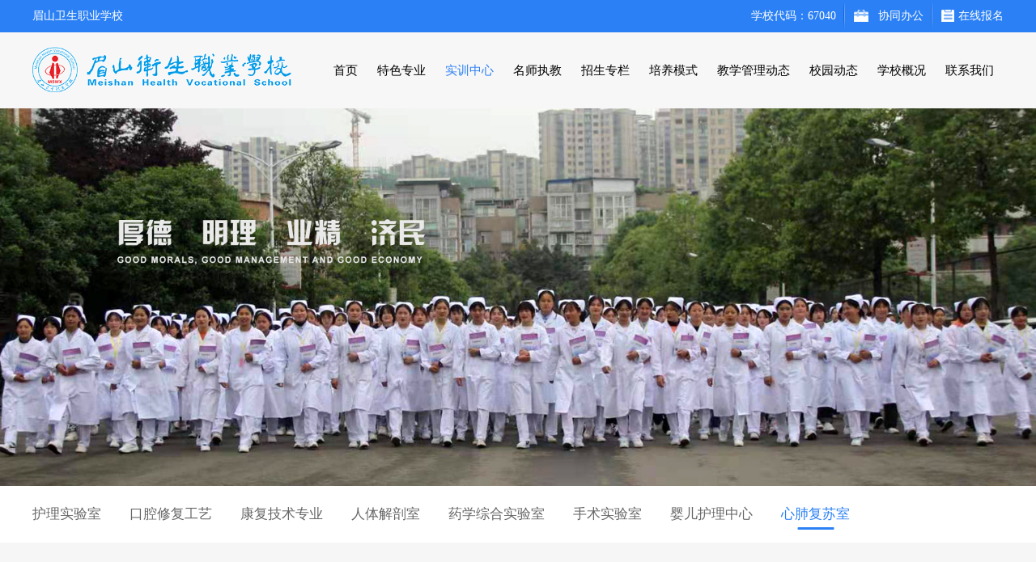

--- FILE ---
content_type: text/html; charset=utf-8
request_url: https://www.msswx.com/details.aspx?mid=1055&id=68
body_size: 4639
content:

<!DOCTYPE html>

<html xmlns="http://www.w3.org/1999/xhtml">
<head>
    <meta name="keywords" content="四川医护人才培养基地-眉山专业卫生学校" />
    <meta name="description" content="眉山卫生职业学校是一所直属于眉山市教育和体育局和眉山市卫健委管理的卫生类全日制中等职业学校。秉承“厚德、明理、业精、济民”的校训，脚踏实地，勇于创新。
        学校建筑面积近8万平方米，在籍生5000余人，教职工近300余人（不含附属医院医护人员），其中专任教师160人。学校距离成都（省会）60余公里，成绵乐城际快铁30分钟可达，交通便利。" />
    <title>
	 心肺复苏室 - 心肺复苏室 - 眉山卫生职业学校
</title><meta http-equiv="Content-Type" content="text/html; charset=utf-8" /><meta name="format-detection" content="telephone=no" /><meta name="viewport" content="width=device-width,initial-scale=1,maximum-scale=1,user-scalable=no" /><meta http-equiv="X-UA-Compatible" content="IE=edge,chrome=1" /><meta name="HandheldFriendly" content="true" />
    <script type="text/javascript">
        document.write("<link rel=\"stylesheet\" type=\"text/css\" href=\"css/style.css?v=" + new Date().getTime() + "\">");
    </script>
    <link rel="stylesheet" type="text/css" href="css/responsive.css" /><link rel="stylesheet" type="text/css" href="css/swiper.min.css" />
    <script type="text/javascript" src="js/jquery.min.js"></script>
    <script type="text/javascript" src="js/swiper.min.js"></script>
    <script type="text/javascript" src="js/index.js"></script>
   
<script>
var _hmt = _hmt || [];
(function() {
  var hm = document.createElement("script");
  hm.src = "https://hm.baidu.com/hm.js?d3705c76c827d054b25072e9e514f3b0";
  var s = document.getElementsByTagName("script")[0]; 
  s.parentNode.insertBefore(hm, s);
})();
</script>
<link rel="shortcut icon" href=" /favicon.ico" />

<script charset="UTF-8" id="LA_COLLECT" src="//sdk.51.la/js-sdk-pro.min.js"></script>
<script>LA.init({id:"3NYCtjrtM6ybU2WN",ck:"3NYCtjrtM6ybU2WN"})</script>

</head>
<body>
    
<!--head-->
<link rel="shortcut icon" href=" images/msswx.ico" />
<meta name="baidu-site-verification" content="codeva-jOje7wCTLc" />
<div class="msHead-top">
    <div class="in-w clearfix">
        <div class="wel fl">
            眉山卫生职业学校
        </div>
        <ul class="tool fr">
            <li>学校代码：67040
            </li>
            <li>
                <a target="_blank" href="http://171.211.225.178:8082/c6/Jhsoft.Web.login/PassWordNew.aspx" class="xtbg">协同办公</a>
            </li>
            <li>
                <a target="_blank" href="signup.aspx?mid=7" class="zxbm">在线报名</a>
            </li>
        </ul>
    </div>
</div>
<div class="msHead-site">
    <div class="in-w clearfix">
        <a href="/" class="msHead-site-logo fl">
            <img src="images/logo.png"></a>
        <ul class="msHead-site-nav fr">
            <li class=""><a href="/" class="far">首页</a></li>
            <li class=""><a href="memorabilia.aspx?mid=43" class="far">特色专业</a></li>
            <li class="active"><a href="Integrity.aspx?mid=38" class="far">实训中心</a><div class="subNav"><a href="Integrity.aspx?mid=38#38">护理实验室</a><a href="Integrity.aspx?mid=1049#1049">口腔修复工艺</a><a href=".aspx?mid=1072#1072">康复技术专业</a><a href="Integrity.aspx?mid=1050#1050">人体解剖室</a><a href="Integrity.aspx?mid=1051#1051">药学综合实验室</a><a href="Integrity.aspx?mid=1052#1052">手术实验室</a><a href="Integrity.aspx?mid=1054#1054">婴儿护理中心</a><a href="Integrity.aspx?mid=1055#1055">心肺复苏室</a></div></li>
            <li class=""><a href="teacher.aspx?mid=34" class="far">名师执教</a><div class="subNav"><a href="teacher.aspx?mid=34#34">名师执教</a><a href="teacher.aspx?mid=1047#1047">视频展示</a></div></li>
            <li class=""><a href="notice.aspx?mid=50" class="far">招生专栏</a><div class="subNav"><a href="notice.aspx?mid=50#50">招生动态</a><a href="news.aspx?mid=1056#1056">资助政策</a></div></li>
            <li class=""><a href="honor.aspx?mid=41" class="far">培养模式</a><div class="subNav"><a href="honor.aspx?mid=41#41">培养模式</a></div></li>
            <li class=""><a href="Teaching.aspx?mid=36" class="far">教学管理动态</a><div class="subNav"><a href="Teaching.aspx?mid=36#36">考试考证</a><a href="news.aspx?mid=1057#1057">社团活动</a><a href="news.aspx?mid=1058#1058">心理健康</a><a href="news.aspx?mid=1059#1059">学习咨询</a></div></li>
            <li class=""><a href="news.aspx?mid=40" class="far">校园动态</a><div class="subNav"><a href="news.aspx?mid=40#40">学校新闻</a><a href="video.aspx?mid=42#42">校园视频</a><a href="news.aspx?mid=1048#1048">校园风光</a></div></li>
            <li class=""><a href="about.aspx?mid=19" class="far">学校概况</a><div class="subNav"><a href="about.aspx?mid=19#19">学校介绍</a><a href="about.aspx?mid=28#28">荣誉资质</a><a href="about.aspx?mid=51#51">组织架构</a></div></li>
            <li class=""><a href="women.aspx?mid=33" class="far">联系我们</a><div class="subNav"><a href="women.aspx?mid=33#33">联系我们</a></div></li>
        </ul>
        
          <div class="zhHead-menuBt">
    <span></span> <span></span> <span></span>
  </div>
        
    </div>
</div>
<!--head End-->


<!--展开菜单-->
<div class="menuFigure">
</div>
<div class="menuItem">
  <a href="javascript:;" class="menuItem-close"></a>
  <div class="menuItem-title">
    网站地图
  </div>
  <div class="menuItem-list clearfix">
    <dl>
      <dt><a href="/" class="far">首页</a></dt>
    </dl>
    <dl>
      <dt><a href="memorabilia.aspx?mid=43" class="far">特色专业</a></dt>
      <dd></dd>
    </dl>
    <dl>
      <dt><a href="Integrity.aspx?mid=38" class="far">实训中心</a></dt>
      <dd><a href="Integrity.aspx?mid=38#38">护理实验室</a><a href="Integrity.aspx?mid=1049#1049">口腔修复工艺</a><a href=".aspx?mid=1072#1072">康复技术专业</a><a href="Integrity.aspx?mid=1050#1050">人体解剖室</a><a href="Integrity.aspx?mid=1051#1051">药学综合实验室</a><a href="Integrity.aspx?mid=1052#1052">手术实验室</a><a href="Integrity.aspx?mid=1054#1054">婴儿护理中心</a><a href="Integrity.aspx?mid=1055#1055">心肺复苏室</a></dd>
    </dl>
    <dl>
      <dt><a href="teacher.aspx?mid=34" class="far">名师执教</a></dt>
      <dd><a href="teacher.aspx?mid=34#34">名师执教</a><a href="teacher.aspx?mid=1047#1047">视频展示</a></dd>
    </dl>
    <dl>
      <dt><a href="notice.aspx?mid=50" class="far">招生专栏</a></dt>
      <dd><a href="notice.aspx?mid=50#50">招生动态</a><a href="news.aspx?mid=1056#1056">资助政策</a></dd>
    </dl>
    <dl>
      <dt><a href="honor.aspx?mid=41" class="far">培养模式</a></dt>
      <dd><a href="honor.aspx?mid=41#41">培养模式</a></dd>
    </dl>
    <dl>
      <dt><a href="Teaching.aspx?mid=36" class="far">教学管理动态</a></dt>
      <dd><a href="Teaching.aspx?mid=36#36">考试考证</a><a href="news.aspx?mid=1057#1057">社团活动</a><a href="news.aspx?mid=1058#1058">心理健康</a><a href="news.aspx?mid=1059#1059">学习咨询</a></dd>
    </dl>
    <dl>
      <dt><a href="news.aspx?mid=40" class="far">校园动态</a></dt>
      <dd><a href="news.aspx?mid=40#40">学校新闻</a><a href="video.aspx?mid=42#42">校园视频</a><a href="news.aspx?mid=1048#1048">校园风光</a></dd>
    </dl>
    <dl>
      <dt><a href="about.aspx?mid=19" class="far">学校概况</a></dt>
      <dd><a href="about.aspx?mid=19#19">学校介绍</a><a href="about.aspx?mid=28#28">荣誉资质</a><a href="about.aspx?mid=51#51">组织架构</a></dd>
    </dl>
    <dl>
      <dt><a href="women.aspx?mid=33" class="far">联系我们</a></dt>
      <dd><a href="women.aspx?mid=33#33">联系我们</a></dd>
    </dl>
  </div>
</div>
<!--展开菜单 End--> 
    
    
<!--banner-->
<div class="pbanner">
    <img src="/upload/2021-06-04/4152221270.jpg">
</div>
<!--banner End-->

<!--二级栏目-->
<div class="pmenu">
    <div class="w clearfix">
        <a href='Integrity.aspx?mid=38'>护理实验室</a><a href='Integrity.aspx?mid=1049'>口腔修复工艺</a><a href='.aspx?mid=1072'>康复技术专业</a><a href='Integrity.aspx?mid=1050'>人体解剖室</a><a href='Integrity.aspx?mid=1051'>药学综合实验室</a><a href='Integrity.aspx?mid=1052'>手术实验室</a><a href='Integrity.aspx?mid=1054'>婴儿护理中心</a><a href='Integrity.aspx?mid=1055' class='active'>心肺复苏室</a>
    </div>
</div>
<!--二级栏目 End-->

    <!--pmain-->
    <div class="pmain">
        <div class="w">
            <div class="pnews-detaTop">
                <h3 class="t">心肺复苏室</h3>
                <div class="c">
                    <span>发布时间：2024-07-11</span> <span>来源：</span> <span>浏览次数：7145次</span>
                </div>
            </div>
            <div class="pnews-detaInfo"><p style="text-align: center;"><img src="/upload/2021-06-04/6375842124663283109930218.jpg"/></p></div>
            <div class="pnews-detaPage">
                
                <p><span>下一篇</span><a href="?mid=1055&id=133">心肺复苏室6</a></p>
            </div>
        </div>
    </div>
    <!--pmain End-->

    

<!--footer-->
<div class="msFooter">
    <div class="in-w clearfix">
        <div class="msFooter-menu fl">
            <dl>
                <dt>特色专业</dt>
                <dd><a href="memorabilia.aspx?mid=43#43">特色专业</a></dd>
            </dl>
            <dl>
                <dt>实训中心</dt>
                <dd><a href="Integrity.aspx?mid=38#38">护理实验室</a><a href="Integrity.aspx?mid=1049#1049">口腔修复工艺</a><a href=".aspx?mid=1072#1072">康复技术专业</a><a href="Integrity.aspx?mid=1050#1050">人体解剖室</a><a href="Integrity.aspx?mid=1051#1051">药学综合实验室</a><a href="Integrity.aspx?mid=1052#1052">手术实验室</a><a href="Integrity.aspx?mid=1054#1054">婴儿护理中心</a><a href="Integrity.aspx?mid=1055#1055">心肺复苏室</a></dd>
            </dl>
            <dl>
                <dt>招生专栏</dt>
                <dd><a href="news.aspx?mid=40#40">学校新闻</a><a href="video.aspx?mid=42#42">校园视频</a><a href="news.aspx?mid=1048#1048">校园风光</a></dd>
            </dl>
            <dl>
                <dt>培养模式</dt>
                <dd><a href="teacher.aspx?mid=34#34">名师执教</a><a href="teacher.aspx?mid=1047#1047">视频展示</a></dd>
            </dl>
            <dl>
                <dt>校园动态</dt>
                <dd><a href="news.aspx?mid=40#40">学校新闻</a><a href="video.aspx?mid=42#42">校园视频</a><a href="news.aspx?mid=1048#1048">校园风光</a></dd>
            </dl>
        </div>
        <div class="msFooter-contact fl">
            <h3 class="tit">联系我们</h3>
            <dl class="clearfix">
                <dt>
                    <img src="images/msFooter-i1.png"></dt>
                <dd>学校名称：眉山卫生职业学校 </dd>
            </dl>
            <dl class="clearfix">
                <dt>
                    <img src="images/msFooter-i2.png"></dt>
                <dd>联系电话：<a href="tel:19160748920">19160748920</a></dd>
            </dl>
            <dl class="clearfix">
                <dt>
                    <img src="images/msFooter-i3.png"></dt>
                <dd>地址：四川省眉山市东坡区岷东大道18号 </dd>
            </dl>
        </div>
        <div class="msFooter-code fr">
            <h3 class="tit">官方公众号</h3>
            <img src="images/code-img.jpg">
            <p>卫校官方微信</p>
        </div>
    </div>
</div>
<div class="msFooter-copy">
    opyright 2008-2018 Meishan Health Vocational School;All rights reserved 川教ZJ-20130074 备案号:<a href="https://beian.miit.gov.cn" target="_blank"> 蜀ICP备2024069559号</a>    <a href="http://mingtengnet.cn/" target="_blank">技术支持：明腾网络</a> <script type="text/javascript">document.write(unescape("%3Cspan id='cnzz_stat_icon_1280701027'%3E%3C/span%3E%3Cscript src='https://s4.cnzz.com/z_stat.php%3Fid%3D1280701027%26show%3Dpic' type='text/javascript'%3E%3C/script%3E"));</script>  <script charset="UTF-8" id="LA_COLLECT" src="//sdk.51.la/js-sdk-pro.min.js"></script>
<script>LA.init({id:"3I4h6X9enKWSbOnO",ck:"3I4h6X9enKWSbOnO"})</script>
</div>
<!--footer End-->

<!--侧栏-->
<div class="zhFooter-right">
	<a target="_blank" href="signup.aspx?mid=7">在线<br />报名</a>
</div>
<!--侧栏 End-->
    
</body>
</html>


--- FILE ---
content_type: text/css
request_url: https://www.msswx.com/css/responsive.css
body_size: 5192
content:

@media screen and (max-width:1820px){


}


@media screen and (max-width:1700px){

.in-w{ width:1400px;}

.msHead-site-logo{ width:400px;}
.msHead-site-nav li{ padding:0 15px;}

}


@media screen and (max-width:1440px){

.in-w{ width:1200px;}
.w{ width:1200px;}


.msHead-site-logo{ width:320px;}
.msHead-site-nav li{ padding:0 12px;}
.msHead-site-nav li a.far{ font-size:15px; line-height:94px;}

.msDigital{ padding-bottom:120px;}
.msDigital ul{ padding:30px 0; top:-60px;}
.msDigital ul li{ font-size:15px;}
.msDigital ul li .num{ font-size:30px; padding-bottom:15px;}

.msProfes{ padding:50px 0;}
.msProfes-title{ padding:30px 0;}
.msProfes-title .cn{ font-size:28px;}
.msProfes-top li .figure{ height:480px;}
.msProfes-top li .word{ padding:50px 50px 0 50px;}
.msProfes-top li .word .t{ font-size:24px;}
.msProfes-top li .word .st{ font-size:20px; margin-top:15px;}
.msProfes-top li .word .c{ font-size:15px; line-height:28px; height:112px;}
.msProfes-top li .word .m{ width:140px;  line-height:45px; font-size:15px;}

.msProfes-thumbs li{ height:180px;}
.msProfes-thumbs li .tit{ font-size:16px; line-height:45px;}


.msEntrance{ padding:70px 0 50px 0;}
.msEntrance-list li{ height:580px;}
.msEntrance-list li .li-iboxt{ padding:0 2vw;}
.msEntrance-list li .li-iboxt .icon{ width:60px;}
.msEntrance-list li .li-iboxt .tit{ font-size:20px; margin-top:20px;}
.msEntrance-list li .li-iboxt .view{ width:140px; line-height:45px; font-size:15px;}


.msTrain{ padding-top:70px;}
.msTrain-list{ margin-top:60px;}
.msTrain-list li{ height:230px;}
.msTrain-list li .tit{ font-size:18px; padding-left:15px; bottom:15px;}


.msTeacher{ padding-top:80px;}
.msTeacher-list{ padding-bottom:120px;}
.msTeacher-list:before{ bottom:80px;}
.msTeacher-list li{ padding:5px; height:260px;}
.msTeacher-list li .cover{ padding:0 15px; top:calc(100% - 55px);}
.msTeacher-list li .cover .tt{ font-size:18px; line-height:55px;}
.msTeacher-list li .cover .tt label{ font-size:15px;}
.msTeacher-list li .cover .gy{ font-size:14px; line-height:22px;}
.msTeacher-list li .cover .tx{ font-size:14px; line-height:22px; max-height:88px;}
.msTeacher-list li:hover .cover{ padding-top:15px;}
.msTeacher-list li:hover .cover .tt{ line-height:40px;}


.msNews{ padding:70px 0 60px 0;}
.msNews-first{ margin-top:50px;}
.msNews-first li .pic{ height:170px;}
.msNews-first li .tit{ margin-top:15px; padding:0;}
.msNews-list{ margin-top:50px;}
.msNews-list li .date{ width:110px;}
.msNews-list li .date .d{ font-size:24px; padding-top:30px;}
.msNews-list li .date .p{ padding-bottom:30px;}
.msNews-list li .date .y{ font-size:16px; line-height:40px;}
.msNews-list li .word{ width:calc(100% - 110px); padding:30px 25px 0 25px;}
.msNews-list li .word .t{ font-size:18px;}
.msNews-list li .word .c{ margin-top:15px;}

.msFooter{ padding:40px 0 30px 0;}
.msFooter-menu dl{ width:10vw;}
.msFooter-copy{ padding:25px 0;}


.pcertif-about{ padding:70px 0;}
.pcertif-about-word .w-t{ font-size:30px; padding-left:20px; border-width:5px;}
.pcertif-about-word .w-c{ font-size:15px; line-height:30px;}
.pcertif-about-thumbs{ margin-top:45px;}
.pcertif-about-thumbs li{ height:90px;}
.pcertif-about-thumbs .swiper-button-next, .pcertif-about-thumbs .swiper-button-prev{ height:90px;}


.pproject-title{ font-size:30px; padding-left:20px; border-width:5px;}
.pproject-first li .pic{ height:212px;}
.pproject-first li .tit .cn{ font-size:15px; line-height:26px;}

.pproject-list li .t{ font-size:18px;}
.pprofes-word .t{ font-size:28px;}


.pcontact-txt{ padding:20px 0 0 20px;}
.pcontact-route{ min-height:226px;}


.pteacher-list li{ height:353px;}
.pteacher-list li .cover{ padding:0 15px; top:calc(100% - 55px);}
.pteacher-list li .cover .tt{ font-size:18px; line-height:55px;}
.pteacher-list li .cover .tt label{ font-size:15px;}
.pteacher-list li .cover .gy{ font-size:14px; line-height:22px;}
.pteacher-list li .cover .tx{ font-size:14px; line-height:22px; max-height:176px;}
.pteacher-list li:hover .cover{ padding-top:15px;}
.pteacher-list li:hover .cover .tt{ line-height:40px;}

.pvideo-list li .pic{ height:280px;}
.pvideo-list li .tit{ padding:20px;}
.pvideo-list li .tit:before{ top:20px; right:20px;}

.pentrance-inter{ padding:70px 0 50px 0;}
.pentrance-inter .word{ padding:40px 40px 0 40px;}
.pentrance-inter .word .t{ font-size:28px;}
.pentrance-inter .word .m{ width:140px; height:45px; line-height:45px; font-size:15px; margin-top:20px;}


.pentrance-class{ padding:50px 0 60px 0;}
.pentrance-class li{ padding-bottom:45px;}
.pentrance-class li .word{ padding:20px;}
.pentrance-class li .word .t{ font-size:26px;}
.pentrance-class li .word .c{ line-height:26px; margin-top:20px;}
.pentrance-class li .word .m{ width:140px; height:45px; line-height:45px; font-size:15px; margin-top:30px;}


.pentrance-higher{ padding:50px 0 60px 0;}
.pentrance-higher .title{ padding-top:25px;}
.pentrance-higher .title .t{ font-size:26px;}
.pentrance-higher .title .m{ width:140px; height:45px; line-height:45px; font-size:15px;}


.pmenu a{ line-height:70px; font-size:17px; margin-right:35px;}
.ptrain-list li .pic{ height:207px;}
.ptrain-list li .tit{ padding:20px 0;}

.pnews-list li .pic{ height:220px;}
.pnews-list li .tit{ line-height:60px;}


.pabout-general{ padding:60px 0 80px 0;}
.pabout-general-inner .word{ font-size:15px;}

.pabout-honor{ padding:50px 0;}
.pabout-honor-list{ margin-top:40px; padding-bottom:100px;}
.pabout-honor-list a{ height:260px;}
.pabout-honor-list .swiper-button-next, .pabout-honor-list .swiper-button-prev{ width:130px; height:50px; background-size:30px auto;}
.pabout-honor-list .swiper-button-next:hover{ background-size:30px auto;}
.pabout-honor-list .swiper-button-prev:hover{ background-size:30px auto;}

.pabout-archit{ padding:50px 0;}
.pabout-archit-cont{ margin-top:40px;}


.padmis-list{ margin-top:50px;}
.padmis-list li{ padding:30px 0;}
.padmis-list li .word .t{ font-size:22px;}
.padmis-list li .word .d{ font-size:16px;}
.padmis-list li .word .c{ font-size:16px; line-height:30px;}

.pprofes-list li{ padding:15px;}
.pprofes-list li .pic{ height:193px;}
.pprofes-list li .tit{ font-size:16px; margin-top:15px;}
.pprofes-list li .tit .view{ font-size:14px;}

.pmain-add{ font-size:16px;}
.pprofes-dateLeft-title{ font-size:24px; padding-bottom:20px;}
.pprofes-dateLeft-title:before{ width:4px; height:25px;}
.pprofes-dateLeft-text{ font-size:15px;}

.pprofes-dateMenu-head{ padding:20px 15px;}
.pprofes-dateMenu-head .cn{ padding-left:15px; border-width:4px;}
.pprofes-dateMenu-row{ padding:5px 20px 20px 20px;}
.pprofes-dateMenu-row a{ line-height:45px;}



}


@media screen and (max-width:1460px){


}


@media screen and (max-width:1360px){

}


@media screen and (max-width:834px){


.in-w{ width:94%;}
.w{ width:94%;}


.msHead-top{ display:none;}
.msHead-site{ padding:6px 0;}
.msHead-site.topFix{ position:fixed; left:0; top:0;}
.msHead-site-logo{ width:250px; margin-top:0;}
.msHead-site-nav { display:none;}
.zhHead-menuBt{ display:block;}


.msDigital{ padding-bottom:0;}
.msDigital .in-w{ width:100%;}
.msDigital ul{ position:relative; top:auto; padding:0;}
.msDigital ul li{ width:50%; padding:15px 0; font-size:14px; min-height:95px;}
.msDigital ul li .num{ font-size:18px; padding-bottom:8px;}
.msDigital ul li:nth-child(1){ border-bottom:1px #e6e6e6 solid;}
.msDigital ul li:nth-child(2){ border-bottom:1px #e6e6e6 solid; border-right:0;}


.msProfes{ padding:35px 0 25px 0;}
.msProfes-title{ width:100%; border-width:2px; padding:20px 0; font-size:14px; line-height:24px;}
.msProfes-title .cn{ font-size:20px; padding:0 10px; top:-10px;}
.msProfes-top{ background-size:100%; margin-top:20px;}
.msProfes-top li .figure{ width:100%; height:200px;}
.msProfes-top li .word{ width:100%; padding:15px;}
.msProfes-top li .word .t{ font-size:17px;}
.msProfes-top li .word .st{ font-size:16px; margin-top:8px;}
.msProfes-top li .word .c{ margin-top:15px;}
.msProfes-top li .word .m{ width:110px; height:36px; line-height:36px; font-size:14px; margin-top:15px;}
.msProfes-thumbs{ margin-top:10px;}
.msProfes-thumbs li{ height:100px;}
.msProfes-thumbs li .tit{ font-size:15px; line-height:40px;}
.msProfes-thumbs .swiper-button-next, .msProfes-thumbs .swiper-button-prev{ width:30px; height:50px; margin-top:-25px; background-size:10px auto;}



.msEntrance{ padding:35px 0 25px 0;}
.msEntrance .msProfes-title{ width:94%;}
.msEntrance-list{ margin-top:20px;}
.msEntrance-list li{ width:100%; height:auto; padding:20px 0;}
.msEntrance-list li .li-iboxt{ position:relative; text-align:left; padding:0 3vw; left:auto; top:auto; transform:none;}
.msEntrance-list li .li-iboxt .icon{ width:40px; float:left;}
.msEntrance-list li .li-iboxt .word{ width:calc(100% - 40px); float:right; padding-left:20px;}
.msEntrance-list li .li-iboxt .tit{  margin-top:0; font-size:17px;}
.msEntrance-list li .li-iboxt .txt{  font-size:15px; line-height:26px; height:auto; margin-top:10px;}
.msEntrance-list li .li-iboxt .view{ width:110px; height:36px; line-height:36px; font-size:14px; margin-top:15px; opacity:1;}


.msTrain{ padding-top:35px;}
.msTrain .msProfes-title{ width:94%;}
.msTrain-list{ margin-top:20px;}
.msTrain-list li{ width:50%; height:120px;}
.msTrain-list li .tit{ font-size:16px; border-bottom:10px; padding-left:10px;}


.msTeacher{ padding-top:35px;}
.msTeacher-list{ margin-top:20px; padding-bottom:80px;}
.msTeacher-list:before{ bottom:60px;}
.msTeacher-list li{ height:360px;}
.msTeacher-list li .cover{ top:calc(100% - 50px); padding:0 10px;}
.msTeacher-list li .cover .tt{ font-size:16px; line-height:50px;}
.msTeacher-list li .cover .tt label{ margin-left:10px; font-size:14px;}
.msTeacher-list li:hover .cover{ padding-top:10px;}
.msTeacher-list li:hover .cover .tt{ line-height:36px;}
.msTeacher-list li .cover .gy{ line-height:25px; margin-top:10px; font-size:15px;}
.msTeacher-list li .cover .tx{ font-size:15px; max-height:200px; line-height:25px; margin-top:10px;}
.msTeacher-list .swiper-button-next, .msTeacher-list .swiper-button-prev{ width:70px; height:40px;}
.msTeacher-list .swiper-button-next{ right:calc(50% - 70px);}
.msTeacher-list .swiper-button-prev{ left:calc(50% - 70px);}


.msNews{ padding:35px 0;}
.msNews-first{ margin-top:0; margin-left:0;}
.msNews-first li{ width:100%; margin-top:20px; overflow:hidden; margin-left:0;}
.msNews-first li .pic{ width:120px; height:75px; float:left;}
.msNews-first li .tit{ width:calc(100% - 120px); margin-top:0; padding:2px 0 0 15px; font-size:15px;  line-height:23px; font-weight:bold; text-overflow:none; white-space:normal;}
.msNews-first li .tit span{ width:100%; display:block; float:none; font-weight:normal; font-size:13px; line-height:24px;}

.msNews-list{ margin-top:0;}
.msNews-list li{ width:100%; margin-top:20px;}
.msNews-list li .date{ width:70px;}
.msNews-list li .date .d{ font-size:17px; padding-top:12px;}
.msNews-list li .date .p{ font-size:14px; padding-bottom:12px;}
.msNews-list li .date .y{ font-size:14px; line-height:32px;}
.msNews-list li .word{ width:calc(100% - 70px); padding:20px 15px 0 15px;}
.msNews-list li .word .t{ font-size:16px; line-height:26px; max-height:52px; text-overflow:none; white-space:normal;}
.msNews-list li .word .c{ display:none;}


.pmenu .w{ width:100%;}
.pmenu a{ width:50%; float:left; font-size:16px; line-height:40px; margin-right:0; text-align:center;}
.pmenu a.active{ background:#2b80f5; color:#fff;}
.pmenu a.active:before{ display:none;}

.pcertif-about{ padding:25px 0;}
.pcertif-about-word{ width:100%;}
.pcertif-about-word .w-t{ font-size:18px; padding-left:12px; border-width:4px;}
.pcertif-about-word .w-c{ line-height:28px; margin-top:20px;}
.pcertif-about-thumbs{ margin-top:20px; padding:0 45px;}
.pcertif-about-thumbs li{ height:70px; border-width:2px;}
.pcertif-about-thumbs li .tit{ font-size:15px;}
.pcertif-about-thumbs .swiper-button-next, .pcertif-about-thumbs .swiper-button-prev{ width:40px; font-size:12px; height:70px;}
.pcertif-about-thumbs .swiper-button-prev img{ width:30px; left:5px; bottom:10px; }
.pcertif-about-thumbs .swiper-button-next img{ width:30px; left:5px; bottom:10px;}
.pcertif-about-right{ width:100%; margin-top:15px;}

.pmain{ padding:25px 0;}
.pproject-title{ font-size:18px; padding-left:12px; border-width:4px; margin-top:0;}
.pproject-first{ margin-top:0; margin-left:0; padding-top:10px;}
.pproject-first li{ background:#f7f7f7; width:100%; overflow:hidden; margin-left:0; margin-top:15px;}
.pproject-first li .pic{ width:120px; float:left; height:auto;}
.pproject-first li .tit{ width:calc(100% - 120px); padding:10px 15px 0 15px; height:auto; float:right;}
.pproject-first li .tit .cn{ position:relative; line-height:24px; max-height:72px; overflow:hidden;}

.pproject-list{ padding-top:10px;}
.pproject-list li{ width:100%; margin-top:20px; padding:15px;}
.pproject-list li .t{ font-size:16px;}
.pproject-list li .d{ font-size:13px; margin-top:10px;}

.ppage{ padding-top:25px;}
.ppage a{ font-size:14px; line-height:28px; margin:3px; padding:0 10px;}
.ppage .nowpage{ font-size:14px; line-height:28px; margin:3px; padding:0 10px;}


.msFooter{ padding:20px 0 15px 0;}
.msFooter-menu{ width:100%; display:none;}
.msFooter-contact{ width:100%;}
.msFooter-contact .tit{ font-size:15px; font-weight:bold;}
.msFooter-contact dl{ margin-top:15px;}
.msFooter-contact dl dt{ width:20px; float:left;}
.msFooter-contact dl dd{ overflow:hidden; display:block; line-height:20px;}

.msFooter-code{ width:100%; margin-top:15px;}
.msFooter-code .tit{ font-weight:bold; padding-bottom:10px; text-align:center;}
.msFooter-code img{ width:85px; margin-bottom:10px;}
.msFooter-copy{ padding:15px 3%; font-size:13px; line-height:22px; text-align:left;}


.pprofes-word .t{ font-size:18px;}
.pprofes-word .c{ font-size:15px; line-height:25px; margin-top:10px;}

.pcontact{ margin-top:20px;}
.pcontact-map{ width:100%;}
.pcontact-txt{ width:100%; padding:15px 0;}
.pcontact-txt dl{ margin-top:12px;}
.pcontact-txt dl:first-child{ margin-top:0;}
.pcontact-txt dl dt{ width:20px;}
.pcontact-txt dl dd{ font-size:15px; line-height:22px;}
.pcontact-pic{ width:100%;}
.pcontact-route{ background-size:100%; min-height:inherit; width:100%; padding:15px 0;}
.pcontact-route .c{ font-size:15px; line-height:28px; margin-top:10px;}

.pteacher-list{ margin-left:-12px; padding-top:10px;}
.pteacher-list li{ height:192px; width:calc(50% - 6px); margin:15px 0 0 0;}
.pteacher-list li:nth-child(2n+2){ float:right;}
.pteacher-list li .cover{ top:calc(100% - 50px); padding:0 10px;}
.pteacher-list li .cover .tt{ font-size:16px; line-height:50px;}
.pteacher-list li .cover .tt label{ margin-left:10px; font-size:14px;}
.pteacher-list li:hover .cover{ padding-top:10px;}
.pteacher-list li:hover .cover .tt{ line-height:36px;}
.pteacher-list li .cover .gy{ line-height:20px; margin-top:10px;}
.pteacher-list li .cover .tx{ line-height:22px; max-height:44px; margin-top:10px;}

.pproject-title + .pvideo-list{ padding-top:10px;}
.pvideo-list{ margin-left:-12px;}
.pvideo-list li{ width:calc(50% - 12px); margin:15px 0 0 12px;}
.pvideo-list li .tit:before{ display:none;}
.pvideo-list li .pic{ height:108px;}
.pvideo-list li .tit{ padding:10px; font-size:15px;}


.pentrance-inter{ padding:25px 0;}
.pentrance-inter .figure{ width:100%;}
.pentrance-inter .word{ background-size:100% auto; width:100%; height:auto; padding:15px; position:relative; right:auto; top:auto; border:5px #2b80f5 solid;}
.pentrance-inter .word:before{ display:none;}
.pentrance-inter .word:after{ display:none;}
.pentrance-inter .word .t{ font-size:18px; font-weight:bold;}
.pentrance-inter .word .c{ font-size:15px; line-height:28px; min-height:inherit; margin-top:15px;}
.pentrance-inter .word .m{ width:110px; height:36px; line-height:36px; font-size:14px;}

.pentrance-class{ padding:20px 0;}
.pentrance-class li{ width:100%; padding:0; margin-top:20px; border-width:3px;}
.pentrance-class li:first-child{ margin-top:0;}
.pentrance-class li .figure{ width:100%;}
.pentrance-class li .figure img{ width:100%;}
.pentrance-class li .word{ width:100%; padding:15px;}
.pentrance-class li .word .t{ font-size:18px; font-weight:bold;}
.pentrance-class li .word .c{ line-height:28px; font-size:15px; margin-top:15px;}
.pentrance-class li .word .m{ width:110px; height:36px; line-height:36px; font-size:14px; margin-top:15px;}

.pentrance-higher{ padding:25px 0;}
.pentrance-higher .title{ width:100%; padding-top:15px;}
.pentrance-higher .title .t{ font-size:18px; font-weight:bold;}
.pentrance-higher .title .m{ width:110px; height:36px; line-height:36px; font-size:14px; margin-top:10px;}
.pentrance-higher .word{ background-size:100% auto; width:100%; position:relative; right:auto; padding:15px; margin-top:15px; font-size:15px; line-height:28px; min-height:inherit;}


.ptrain-list{ margin-top:-15px; margin-left:-12px;}
.ptrain-list li{ width:calc(50% - 12px); margin:15px 0 0 12px;}
.ptrain-list li .pic{ height:107px;}
.ptrain-list li .tit{ padding:10px 0; font-size:15px;}

.pnews-list{ margin-top:0; margin-left:0;}
.pnews-list li{ width:100%; overflow:hidden; margin:20px 0 0 0;}
.pnews-list li:first-child{ margin:0;}
.pnews-list li .pic{ width:120px; height:auto; float:left;}
.pnews-list li .tit{ width:calc(100% - 120px); padding:5px 15px 0 15px; font-size:15px;  line-height:23px; font-weight:bold; text-overflow:none; white-space:normal;}
.pnews-list li .tit span{ width:100%; display:block; float:none; font-weight:normal; font-size:13px; line-height:20px;}

.pnews-detaTop{ padding-bottom:15px;}
.pnews-detaTop .t{ font-size:18px; line-height:30px; padding-bottom:10px;}
.pnews-detaInfo{ font-size:15px; line-height:28px; padding:15px 0;}
.pnews-detaPage{ font-size:14px; line-height:26px; padding-top:15px;}


.pabout-general{ padding:25px 0;}
.pabout-general-inner{ margin-top:20px;}
.pabout-general-inner .figure{ width:100%;}
.pabout-general-inner .word{ width:100%; height:auto; position:relative; right:auto; top:auto; padding:15px;}
.pabout-general-inner .word .w-scroll{ padding-right:0;}


.pabout-honor{ padding:25px 0;}
.pabout-honor-list{ margin-top:20px; padding-bottom:60px;}
.pabout-honor-list a{ height:130px;}
.pabout-honor-list a .tit{ font-size:15px;}
.pabout-honor-list .swiper-button-next, .pabout-honor-list .swiper-button-prev{ width:100px; height:40px; background-size:25px auto; border-width:1px;}
.pabout-honor-list .swiper-button-prev{ left:0;}
.pabout-honor-list .swiper-button-next{ right:0;}


.pabout-archit{ padding:25px 0;}
.pabout-archit-cont{ margin-top:15px;}

.padmis-list{ background:none; margin-top:0; padding:0;}
.padmis-list li{ padding:0; height:auto; border:0; margin-top:20px;}
.padmis-list li .figure{ width:120px;}
.padmis-list li .word{ width:calc(100% - 120px); padding:5px 15px 0 15px; }
.padmis-list li .word .t{ font-size:15px; max-height:46px; overflow:hidden; line-height:23px; font-weight:bold; text-overflow:none; white-space:normal;}
.padmis-list li .word .d{ font-size:13px; margin-top:6px;}
.padmis-list li .word .c{ display:none;}

.pprofes-list{ padding-top:10px; margin-left:-12px;}
.pprofes-list li{ width:calc(50% - 12px); margin:15px 0 0 12px; padding:5px;}
.pprofes-list li .pic{ height:100px;}
.pprofes-list li .tit .view{ display:none;}
.pprofes-list li .tit{ line-height:inherit; font-size:15px; padding:10px 0 5px 0; margin-top:0;}

.pmain-add{ font-size:14px; padding-bottom:15px;}

.pprofes-dateRight{ width:100%; padding-left:0;}
.pprofes-dateMenu-head{ padding:10px 15px;}
.pprofes-dateMenu-head .cn{ font-size:18px; padding-left:10px; font-weight:bold;}
.pprofes-dateMenu-row{ padding:5px 15px 15px 15px;}
.pprofes-dateMenu-row a{ font-size:15px; line-height:35px; margin-top:10px; overflow:hidden; text-overflow:ellipsis; white-space:nowrap; }
.pprofes-dateHot{ display:none;}

.pprofes-dateLeft{ width:100%; padding:15px; margin-top:20px;}
.pprofes-dateLeft-title{ font-size:18px; padding-bottom:13px;}
.pprofes-dateLeft-text{ line-height:28px; margin-top:15px;}

.pmessage-filed{ width:100%; padding-top:10px;}
.pmessage-filed li{ margin-top:20px;}
.pmessage-filed li .title{ width:100%; font-size:15px; text-align:left; line-height:24px; padding-bottom:5px;}
.pmessage-filed li .aside{ width:100%;}
.pmessage-filed li .aside .inpt{ width:100%; height:40px; line-height:24px; padding:7px 10px; font-size:15px;}
.pmessage-filed li .aside .ib{ line-height:22px; margin:10px 15px 0 0; font-size:15px;}
.pmessage-filed li .aside .ib input{ width:14px; height:14px; margin:4px 5px 0 0;}
.pmessage-filed li .button{ padding:10px 0 0 0;}
.pmessage-filed li .button .sbtn{ width:48%; height:45px; line-height:45px; margin:0; float:left;}
.pmessage-filed li .button .sbtn:last-child{ float:right;}

.zhFooter-right{ display:block;}

}



@media screen and (max-width:640px){


}





--- FILE ---
content_type: text/css
request_url: https://www.msswx.com/css/style.css?v=1769359745511
body_size: 8910
content:
@charset "utf-8";
/* CSS Document */

body { font-size:14px; font-family:"Microsoft Yahei"; color:#000; background:#fff;  -webkit-tap-highlight-color:transparent;}
input[type="text"], input[type="button"], input[type="submit"], input[type="reset"], textarea, {font-family:"Microsoft Yahei";  -webkit-appearance: none; border-radius:0; }
h1, h2, h3, h4, h5, h6{ font-weight:normal;}
ul, li, ol, dl, dt {list-style:none;}
img { border:0; vertical-align:top; max-width:100% !important;}
a { text-decoration:none; color:#000; cursor:pointer;  -webkit-transition:0.3s; -moz-transition:0.3s; -o-transition:0.3s; transition:0.3s;}
a:hover { text-decoration:none; color:#2b80f5; }
*{ margin:0; padding:0; border:0; font-size:100%; outline:none; box-sizing:border-box; -moz-box-sizing:border-box; -webkit-box-sizing:border-box; }
.clearfix:after { clear:both; content:' '; display:block; font-size:0; line-height:0; visibility:hidden; width:0; height:0; }
.clearfix { zoom: 1 }
.fl { float:left; }
.fr { float:right; }
.w{ width:1400px; margin:0 auto; }
.in-w{ width:1660px; margin:0 auto;}
.align-vertical { display:table-cell; vertical-align:middle;}
.hide{ display:none;}


/*阻止旋转屏幕时自动调整字体大小*/
textarea { resize: none; -webkit-appearance: listbox; -moz-appearance: listbox; }
/*取消按钮在iphone上的默认样式*/
input[type=button], input[type=number] { -webkit-appearance: none; outline: none; }
/*移除上下小箭头  chrome*/
input::-webkit-outer-spin-button, input::-webkit-inner-spin-button { -webkit-appearance: none !important;}
input[type=number], input[type=date], input[type=datetime], input[type=datetime-local] ,input[type=submit],input[type=button],button{ -moz-appearance: textfield; -webkit-appearance: none !important;}
/*移除上下小箭头 Firefox*/
input::-webkit-input-placeholder { color:#666; }
textarea::-webkit-input-placeholder { color:#666; }
input::-webkit-input-speech-button { display: none; }



/**index**/
.msHead-top{ background:#2b80f5; line-height:40px; color:#fff;}
.msHead-top .tool li{ background:url(../images/t-line.png) no-repeat right center; float:left; padding:0 11px;}
.msHead-top .tool li:last-child{ background:none; padding-right:0;}
.msHead-top .tool li a.xtbg{ background:url(../images/bang.png) no-repeat left center; color:#fff; padding-left:30px;}
.msHead-top .tool li a.zxbm{ background:url(../images/baom.png) no-repeat left center; color:#fff; padding-left:21px;}

.msHead-site{ background:#f7f7f7; width:100%; position:relative; z-index:99;}
.msHead-site-logo{ margin-top:17px;}
.msHead-site-nav li{ float:left; position:relative; padding:0 20px;}
.msHead-site-nav li a.far{ line-height:122px; display:block; font-size:16px;}
.msHead-site-nav li.active a.far{ color:#2b80f5;}
.msHead-site-nav li .subNav{ background:#2b80f5; width:100%; position:absolute; left:0; top:100%; padding:5px 0; display:none;}
.msHead-site-nav li .subNav a{ display:block; text-align:center; color:#fff; line-height:22px; padding:4px 0;}
.msHead-site-nav li .subNav a:hover{ text-decoration:underline;} 


.msBanner{ overflow:hidden; position:relative;}
.msBanner li img{ width:100%;}


.msDigital{ background:#f7f7f7; position:relative; z-index:2; padding-bottom:167px; display:none;}
.msDigital .in-w{ position:relative;}
.msDigital ul{ background:#fff; width:100%; position:absolute; left:0; top:-94px; padding:50px 0;}
.msDigital ul li{ width:25%; float:left; text-align:center; font-size:18px; border-right:1px #e6e6e6 solid;}
.msDigital ul li:last-child{ border-right:0;}
.msDigital ul li .num{ font-family:Impact; font-size:48px; display:inline-block; line-height:1; color:#d7000f; padding-bottom:18px;}


.msProfes{ background-image:url(../images/msProfes-bg.jpg); background-position:center; background-size:cover; padding:75px 0;}
.msProfes-title{ width:52%; margin:auto; padding:40px 0; text-align:center; position:relative; font-size:16px; color:#fff; border:3px #6ba6f8 solid;}
.msProfes-title .cn{ background:#2b80f5; padding:0 30px; display:inline-block; font-size:36px; font-weight:bold; line-height:1; position:absolute; left:50%; top:-18px; transform:translateX(-50%);}

.msProfes-top{ background:#fff url(../images/msProfes-logo.jpg) no-repeat right bottom; margin-top:50px; overflow:hidden;}
.msProfes-top li .figure{ width:50%; height:570px; overflow:hidden;}
.msProfes-top li .figure span{ background-position:top center; background-size:cover; width:100%; height:100%; display:inline-block; transition:all 0.4s;}
.msProfes-top li .word{ width:50%; padding:60px 7vw 0 60px;}
.msProfes-top li .word .t{ font-size:28px; font-weight:bold;}
.msProfes-top li .word .st{ font-size:24px; color:#d7000f; margin-top:20px;}
.msProfes-top li .word .c{ font-size:16px; line-height:30px; margin-top:35px; height:210px; overflow:hidden; text-align:justify;}
.msProfes-top li .word .m{ background:#d7000f; width:168px; line-height:50px; text-align:center; color:#fff; font-size:16px; display:inline-block; margin-top:35px; border-radius:5px;}
.msProfes-top li:hover .figure span{ transform:scale(1.05); -moz-transform:scale(1.05); -webkit-transform:scale(1.05);}

.msProfes-thumbs{ overflow:hidden; position:relative; margin-top:22px;}
.msProfes-thumbs li{ height:260px; overflow:hidden; position:relative;}
.msProfes-thumbs li .pic{  background-position:center; background-size:cover; width:100%; height:100%; display:inline-block; transition:all 0.4s;}
.msProfes-thumbs li .tit{ background:rgba(0,0,0,.6); width:100%; font-size:18px; line-height:50px; position:absolute; left:0; bottom:0; text-align:center; color:#fff; z-index:1;}
.msProfes-thumbs li:hover .pic{ transform:scale(1.05); -moz-transform:scale(1.05); -webkit-transform:scale(1.05);}
.msProfes-thumbs .swiper-button-next, .msProfes-thumbs .swiper-button-prev{ background:url(../images/msProfes-arrow.png) no-repeat center rgba(0,0,0,.5); width:36px; height:66px; margin-top:-33px;}
.msProfes-thumbs .swiper-button-prev{ left:0;}
.msProfes-thumbs .swiper-button-prev:hover{ background-color:#2b80f5;}
.msProfes-thumbs .swiper-button-next{ right:0; transform:rotate(180deg);}
.msProfes-thumbs .swiper-button-next:hover{ background-color:#2b80f5;}


.msEntrance{ background:#f7f7f7; padding:97px 0 64px 0;}
.msEntrance .msProfes-title{ color:#666; border-color:#d1d1d1;}
.msEntrance .msProfes-title .cn{ background:#f7f7f7; color:#000;}
.msEntrance-list{ background-image:url(../images/msEntrance-bg.jpg); background-position:center;  background-size:cover; margin-top:40px;}
.msEntrance-list li{ background:rgba(0,0,0,.44); width:20%; float:left; height:880px; position:relative; transition:all 0.4s;}
.msEntrance-list li:nth-child(2n+1){ background:rgba(0,0,0,.4);}
.msEntrance-list li .li-iboxt{ width:100%; text-align:center; position:absolute; left:0; top:50%; transform:translateY(-50%); color:#fff; padding:0 4vw;}
.msEntrance-list li .li-iboxt .icon{ width:90px; display:inline-block; vertical-align:top;}
.msEntrance-list li .li-iboxt .tit{ font-size:24px; font-weight:bold; margin-top:30px;}
.msEntrance-list li .li-iboxt .txt{ line-height:25px; margin-top:20px; height:0; overflow:hidden; transition:all 0.3s;}
.msEntrance-list li .li-iboxt .view{ background:#d7000f; width:168px; line-height:50px; text-align:center; color:#fff; font-size:16px; display:inline-block; margin-top:35px; border-radius:5px; opacity:0; transition:all 0.4s;}
.msEntrance-list li:hover{ background:rgba(43,128,245,.63);}
.msEntrance-list li:hover .txt{ height:auto;}
.msEntrance-list li:hover .view{ opacity:1;}


.msTrain{ background:#2b80f5; padding-top:90px;}
.msTrain-list{ margin-top:90px;}
.msTrain-list li{ width:25%; float:left; height:356px; overflow:hidden;}
.msTrain-list li a{ display:block; height:100%; position:relative;}
.msTrain-list li a:before{ content:''; background:rgba(0,0,0,.1); width:100%; height:100%; position:absolute; left:0; top:0; z-index:1;}
.msTrain-list li .pic{ background-position:center; background-size:cover; width:100%; height:100%; display:inline-block; transition:all 0.4s;}
.msTrain-list li .tit{ font-size:24px; font-weight:bold; color:#fff; position:absolute; left:0; bottom:25px; z-index:2; padding-left:25px;}
.msTrain-list li:hover .pic{ transform:scale(1.05); -moz-transform:scale(1.05); -webkit-transform:scale(1.05);}
.msTrain-list li:hover a:before{ opacity:0;}


.msTeacher{ padding-top:106px;}
.msTeacher .msProfes-title{ color:#666; border-color:#d1d1d1;}
.msTeacher .msProfes-title .cn{ background:#fff; color:#000;}
.msTeacher-list{ overflow:hidden; margin-top:50px; padding-bottom:144px; position:relative;}
.msTeacher-list:before{ content:''; background:#ededed; width:100%; height:2px; position:absolute; left:0; bottom:90px;}
.msTeacher-list li{ background:#f7f7f7; height:378px; overflow:hidden; position:relative; padding:15px;}
.msTeacher-list li .cover{ background:#f7f7f7; width:100%; height:100%; position:absolute; left:0; top:calc(100% - 76px); padding:0 25px; z-index:2; transition:all 0.4s;}
.msTeacher-list li .cover .tt{ text-align:center; font-size:20px; font-weight:bold; line-height:76px;}
.msTeacher-list li .cover .tt label{ font-size:16px; font-weight:normal; color:#666; margin-left:15px; display:inline-block; vertical-align:top;}
.msTeacher-list li .cover .gy{ font-size:16px; font-weight:bold; color:#fff; margin-top:13px; line-height:28px;}
.msTeacher-list li .cover .tx{ font-size:16px; line-height:32px; color:#fff; margin-top:12px; max-height:192px; overflow:hidden; color:#fff;}
.msTeacher-list li:hover .cover{ background:rgba(0,0,0,.5); top:0; padding-top:40px;}
.msTeacher-list li:hover .cover .tt{ color:#fff; text-align:left; line-height:45px; border-bottom:1px solid rgba(255,255,255,.5);}
.msTeacher-list li:hover .cover .tt label{ color:#fff;}
.msTeacher-list .swiper-button-next, .msTeacher-list .swiper-button-prev{ background:#fcfcfc url(../images/msTeacher-arrow.jpg) no-repeat center; width:80px; height:45px; top:auto; margin-top:auto; bottom:0;}
.msTeacher-list .swiper-button-next{ right:calc(50% - 80px); border-left:1px #ededed solid;}
.msTeacher-list .swiper-button-prev{ left:calc(50% - 80px); transform:rotate(180deg);}



.msNews{ padding:95px 0 87px 0;}
.msNews .msProfes-title{ color:#666; border-color:#d1d1d1;}
.msNews .msProfes-title .cn{ background:#fff; color:#000;}
.msNews-first{ margin-left:-20px; position:relative; margin-top:70px;}
.msNews-first li{ width:calc(33.33% - 20px); margin-left:20px; display:inline-block; float:left;}
.msNews-first li .pic{ height:220px; position:relative; overflow:hidden;}
.msNews-first li .pic span{ background-position:center; background-size:cover; width:100%; height:100%; display:inline-block; transition:all 0.4s;}
.msNews-first li .tit{ margin-top:20px; font-size:16px; padding:0 5px 0 14px; overflow:hidden; text-overflow:ellipsis; white-space:nowrap; }
.msNews-first li .tit span{ float:right; color:#999;}
.msNews-first li:hover .pic span{ transform:scale(1.05); -moz-transform:scale(1.05); -webkit-transform:scale(1.05);}

.msNews-list{ margin-top:78px;}
.msNews-list li{ width:48%; overflow:hidden; float:left; border:2px #efeff2 solid;}
.msNews-list li:last-child{ float:right;}
.msNews-list li .date{ width:160px; text-align:center; border-right:2px #efeff2 solid;}
.msNews-list li .date .d{ font-size:36px; line-height:1; padding-top:45px;}
.msNews-list li .date .p{ font-family:Arial, Helvetica, sans-serif; font-size:16px; color:#666; padding-bottom:45px; border-bottom:2px #efeff2 solid;}
.msNews-list li .date .y{ font-size:18px; line-height:59px; color:#666;}
.msNews-list li .word{ width:calc(100% - 160px); padding:55px 25px 0 25px;}
.msNews-list li .word .t{ font-size:24px; font-weight:bold; overflow:hidden; text-overflow:ellipsis; white-space:nowrap; }
.msNews-list li .word .c{ line-height:25px; color:#666; max-height:50px; margin-top:20px; overflow:hidden;}



.msFooter{ background:#2b80f5; padding:55px 0 40px 0;}
.msFooter-menu dl{ width:8vw; float:left;}
.msFooter-menu dl dt{ font-size:16px; color:#fff; padding-bottom:8px;}
.msFooter-menu dl dd a{ display:block; margin-top:12px; color:rgba(255,255,255,.7);}
.msFooter-menu dl dd a:hover{ color:#fff; text-decoration:underline;}
.msFooter-contact .tit{ font-size:16px; color:#fff;}
.msFooter-contact dl{ margin-top:19px;}
.msFooter-contact dl dt{ width:26px; display:inline-block; vertical-align:top;}
.msFooter-contact dl dd{ max-width:295px; padding-left:6px; display:inline-block; vertical-align:top; color:#fff; line-height:25px;}
.msFooter-contact dl dd a{ color:#fff;}
.msFooter-code{ width:116px; color:#fff; text-align:center;}
.msFooter-code .tit{ font-size:16px; text-align:left; padding-bottom:20px;}
.msFooter-code img{ margin-bottom:15px;}
.msFooter-copy{ background:#2b80f5; padding:30px 0; text-align:center; color:rgba(255,255,255,.5); border-top:1px solid rgba(255,255,255,.2);}
.msFooter-copy a{ color:rgba(255,255,255,.5); }


/**实训中心**/
.pbanner img{ width:100%;}

.pmenu{ background:#fff;}
.pmenu a{ float:left; line-height:80px; margin-right:50px; position:relative; font-size:18px; color:#666;}
.pmenu a.active{ color:#2b80f5;}
.pmenu a.active:before{ content:''; background:#2b80f5; width:45px; height:3px; position:absolute; left:50%; bottom:16px; border-radius:2px; transform:translateX(-50%);}


.pmain{ background:#f6f6f6; padding:50px 0;}
.pmain-add{ font-size:18px; padding-bottom:30px;}
.pmain-add a{ color:#2b80f5;}

.ptrain-list{ margin-left:-27px; margin-top:-30px; position:relative;}
.ptrain-list li{ background:#fff; width:calc(25% - 27px); float:left; margin:30px 0 0 27px; display:inline-block; border-radius:5px; overflow:hidden;}
.ptrain-list li .pic{ height:225px; overflow:hidden;}
.ptrain-list li .pic img{ width:100%; display:block; transition:all 0.4s;}
.ptrain-list li .tit{ font-size:16px; padding:25px 0; text-align:center; overflow:hidden; text-overflow:ellipsis; white-space:nowrap; }
.ptrain-list li:hover .pic img{ transform:scale(1.05); -moz-transform:scale(1.05); -webkit-transform:scale(1.05);}


.ppage{ padding-top:60px; font-size:0; text-align:center;}
.ppage a{ background:#fff; line-height:34px; margin:0 10px; vertical-align:top; padding:0 14px; display:inline-block; font-size:16px; color:#6a6a6a; border:1px #dfdfdf solid;}
.ppage .nowpage{ background:#2b80f5; line-height:34px; margin:0 10px; vertical-align:top; padding:0 14px; display:inline-block; font-size:16px; color:#fff;  border:1px #2b80f5 solid;}
.ppage a:hover{ background:#2b80f5; color:#fff; border-color:#2b80f5;}


/**专业设置**/
.pprofes-word{ text-align:center;}
.pprofes-word .t{ font-size:36px; font-weight:bold;}
.pprofes-word .c{ font-size:16px; color:#666; margin-top:15px;}

.pprofes-list{ margin-left:-20px; position:relative; padding-top:35px;}
.pprofes-list li{ background:#fff; width:calc(25% - 20px); float:left; margin:20px 0 0 20px; display:inline-block; padding:20px 15px;}
.pprofes-list li .pic{ height:231px; overflow:hidden;}
.pprofes-list li .pic img{ width:100%; display:block; transition:all 0.4s;}
.pprofes-list li .tit{ line-height:34px; margin-top:19px; font-size:18px; overflow:hidden; text-overflow:ellipsis; white-space:nowrap; }
.pprofes-list li .tit .view{ background:#d7000f; color:#fff; float:right; font-size:16px; padding:0 18px; border-radius:5px;}
.pprofes-list li:hover .pic img{ transform:scale(1.05); -moz-transform:scale(1.05); -webkit-transform:scale(1.05);}

.pprofes-dateLeft{ background:#fff; width:70%; padding:40px 25px;}
.pprofes-dateLeft-title{ font-size:30px; font-weight:bold; padding-left:18px; position:relative; line-height:1; padding-bottom:30px; border-bottom:1px #e6e6e6 solid; }
.pprofes-dateLeft-title:before{ content:''; background:#2b80f5; width:6px; height:30px; position:absolute; left:0; top:0;}
.pprofes-dateLeft-text{ font-size:16px; line-height:30px; text-align:justify; margin-top:25px;}

.pprofes-dateRight{ width:30%; padding-left:34px;}
.pprofes-dateMenu{ background:#fff;}
.pprofes-dateMenu-head{ background:#fff; padding:23px 24px; border-bottom:2px #f6f6f6 solid;}
.pprofes-dateMenu-head .cn{ font-size:18px; line-height:30px; padding-left:20px; border-left:6px #2b80f5 solid;}
.pprofes-dateMenu-row{ padding:5px 24px 20px 24px;}
.pprofes-dateMenu-row a{ background:#f6f6f6; line-height:48px; width:calc(50% - 5px); float:left; margin-top:12px; text-align:center; font-size:16px; border-radius:5px;}
.pprofes-dateMenu-row a:nth-child(2n+2){ float:right;}
.pprofes-dateMenu-row a.active, .pprofes-dateMenu-row a:hover{ background:#e62129; color:#fff;}

.pprofes-dateHot{ margin-top:28px;}
.pprofes-dateHot-list li{ padding:15px 0; border-bottom:1px #e6e6e6 solid;}
.pprofes-dateHot-list li:first-child{ padding-top:0;}
.pprofes-dateHot-list li:last-child{ border-bottom:0;}
.pprofes-dateHot-list li .pic{ overflow:hidden;}
.pprofes-dateHot-list li .pic img{ width:100%; display:block; transition:all 0.4s;}
.pprofes-dateHot-list li .tit{ background:#fff; font-size:16px; line-height:60px; padding:0 20px; overflow:hidden; text-overflow:ellipsis; white-space:nowrap;}
.pprofes-dateHot-list li:hover .pic img{ transform:scale(1.05); -moz-transform:scale(1.05); -webkit-transform:scale(1.05);}


/**校园动态**/
.pnews-list{ margin-left:-40px; margin-top:-40px; position:relative;}
.pnews-list li{ background:#fff; width:calc(33.33% - 40px); float:left; margin:40px 0 0 40px;}
.pnews-list li .pic{ height:260px; overflow:hidden;}
.pnews-list li .pic img{ width:100%; display:block; transition:all 0.4s;}
.pnews-list li .tit{ font-size:16px; line-height:70px; padding:0 17px; overflow:hidden; text-overflow:ellipsis; white-space:nowrap; }
.pnews-list li .tit span{ color:#999; float:right;}
.pnews-list li:hover .pic img{ transform:scale(1.05); -moz-transform:scale(1.05); -webkit-transform:scale(1.05);}


.pvideo-list{ margin-left:-40px; margin-top:-40px; position:relative;}
.pvideo-list li{ background:#fff; width:calc(33.33% - 40px); float:left; margin:40px 0 0 40px;}
.pvideo-list li .pic{ height:330px; overflow:hidden;}
.pvideo-list li .pic img{ width:100%; display:block; transition:all 0.4s;}
.pvideo-list li .tit{ font-size:16px; line-height:30px; padding:25px; position:relative; overflow:hidden; text-overflow:ellipsis; white-space:nowrap; }
.pvideo-list li .tit:before{ content:''; background:url(../images/play.png) no-repeat; width:36px; height:30px; position:absolute; right:25px; top:25px;}
.pvideo-list li:hover .pic img{ transform:scale(1.05); -moz-transform:scale(1.05); -webkit-transform:scale(1.05);}


.pnews-detaTop{ text-align:center; padding-bottom:15px; border-bottom:1px solid #ddd;}
.pnews-detaTop .t{ font-size:24px; line-height:36px; font-weight:bold; padding-bottom:20px;}
.pnews-detaTop .c span{ margin:0 10px; color:#8c8c8c;}
.pnews-detaInfo{ font-size:16px; line-height:36px; color:#666; text-align:justify; padding:30px 0;}
.pnews-detaPage{  line-height:32px; padding-top:20px; border-top:1px solid #ddd;}


/**招生专栏**/
.padmis-list{ background:#fff; padding:0 25px; margin-top:90px;}
.padmis-list li{ overflow:hidden; padding:38px 0; border-bottom:1px #e6e6e6 solid;}
.padmis-list li:last-child{ border-bottom:0;}
.padmis-list li .figure{ width:400px; overflow:hidden;}
.padmis-list li .figure img{ width:100%; display:block; transition:all 0.4s;}
.padmis-list li .word{ width:calc(100% - 400px); padding:10px 0 0 45px;}
.padmis-list li .word .t{ font-size:30px; font-weight:bold; overflow:hidden; text-overflow:ellipsis; white-space:nowrap; }
.padmis-list li .word .d{ display:block; font-size:18px; color:#999; margin-top:15px;}
.padmis-list li .word .c{ font-size:18px; line-height:32px; color:#666; max-height:64px; overflow:hidden; margin-top:20px;}
.padmis-list li:hover .figure img{ transform:scale(1.05); -moz-transform:scale(1.05); -webkit-transform:scale(1.05);}



/**联系我们**/
.pcontact{ margin-top:60px;}
.pcontact-map{ width:50%;}
.pcontact-txt{ width:25%; padding:40px 0 0 40px;}
.pcontact-txt dl{ margin-top:20px;}
.pcontact-txt dl dt{ width:26px; float:left; }
.pcontact-txt dl dd{ overflow:hidden; line-height:25px; font-size:16px; color:#666; padding-left:10px;}
.pcontact-txt dl dd a{ color:#666;}
.pcontact-txt dl dd p:first-child{ font-weight:bold;}
.pcontact-pic{ width:25%;}
.pcontact-route{ background:url(../images/pcontact-logo.png) no-repeat right bottom; width:50%; padding-top:35px; min-height:270px;}
.pcontact-route .t{ font-size:16px; font-weight:bold;}
.pcontact-route .c{ font-size:16px; line-height:32px; color:#666; margin-top:14px;}


/**学校概况**/
.pabout-general{ padding:80px 0 130px 0;}
.pabout-general-inner{ position:relative; margin-top:65px;}
.pabout-general-inner .figure{ width:590px;}
.pabout-general-inner .word{ background:#fff; width:64%; height:calc(100% - 50px); position:absolute; right:0; top:25px; padding:35px; font-size:16px; line-height:30px; color:#666; box-shadow:0 0 16px rgba(100,105,109,.15); } 
.pabout-general-inner .word .w-scroll{ width:100%; height:100%; overflow-y:auto; padding-right:30px;}
.pabout-general-inner .word .w-scroll::-webkit-scrollbar{ background-color:#ededed; width:6px; height:6px; }
.pabout-general-inner .word .w-scroll::-webkit-scrollbar-thumb{ border-radius:5px; width:17px; height:17px; background-color:#5d5d5d;}


.pabout-honor{ background-image:url(../images/pabout-honorBg.jpg); background-position:center; background-size:cover; padding:70px 0;}
.pabout-honor .pprofes-word .t{ color:#fff;}
.pabout-honor .pprofes-word .c{ color:#fff;}
.pabout-honor-list{ margin-top:55px; padding-bottom:137px; position:relative; overflow:hidden;}
.pabout-honor-list a{ background:#fff; height:380px; position:relative;}
.pabout-honor-list a:before{ content:''; background:rgba(0,0,0,.5); width:100%; height:100%; position:absolute; left:0; top:0; transition:all 0.4s; z-index:1; opacity:0;}
.pabout-honor-list a img{ max-height:100%; position:absolute; left:50%; top:50%; transform:translate(-50%,-50%);}
.pabout-honor-list a .tit{ width:100%; position:absolute; left:0; top:50%; font-size:18px; color:#fff; text-align:center; transform:translateY(-50%); z-index:2; overflow:hidden; text-overflow:ellipsis; white-space:nowrap; transition:all 0.4s; opacity:0;}
.pabout-honor-list a:hover:before{ opacity:1;}
.pabout-honor-list a:hover .tit{ opacity:1;}
.pabout-honor-list .swiper-button-next, .pabout-honor-list .swiper-button-prev{ background:url(../images/honor-prev.png) no-repeat center; width:148px; height:64px; top:auto; margin-top:auto; bottom:0; border:2px #fff solid;}
.pabout-honor-list .swiper-button-next{ right:calc(50% - 163px); transform:rotate(180deg);}
.pabout-honor-list .swiper-button-next:hover{ background:#fff url(../images/honor-next.png) no-repeat center; transform:none;}
.pabout-honor-list .swiper-button-prev{ left:calc(50% - 163px); }
.pabout-honor-list .swiper-button-prev:hover{ background:#fff url(../images/honor-next.png) no-repeat center; transform:rotate(180deg);}


.pabout-archit{ padding:70px 0;}
.pabout-archit-cont{ margin-top:80px; text-align:center;}


/**升学就业**/
.pentrance-inter{ padding:100px 0 90px 0;}
.pentrance-inter .w{ position:relative;}
.pentrance-inter .figure{ width:58%;}
.pentrance-inter .word{ background:#fff url(../images/inter-logo.jpg) no-repeat right bottom; width:47%; height:calc(100% - 140px); padding:70px 40px 0 75px; position:absolute; right:28px; top:50px; z-index:2; box-shadow:0 0 8px rgba(0,0,0,.18);}
.pentrance-inter .word:before{ content:''; background:#2b80f5; width:28px; height:calc(100% - 28px); position:absolute; right:-28px; bottom:0;}
.pentrance-inter .word:after{ content:''; background:#2b80f5; width:calc(100% - 70px); height:41px; position:absolute; right:-28px; bottom:-41px;}
.pentrance-inter .word .t{ font-size:36px;}
.pentrance-inter .word .c{ min-height:224px; font-size:14px; line-height:32px; margin-top:30px;}
.pentrance-inter .word .m{ background:#d7000f; width:168px; height:50px; line-height:50px; text-align:center; display:inline-block; font-size:16px; color:#fff; margin-top:35px; border-radius:5px;}


.pentrance-class{ background:#f7f7f7; padding:100px 0 120px 0;}
.pentrance-class li{ background:#fff url(../images/class-logo.jpg) no-repeat left bottom; width:calc(50% - 12px); float:left; padding-bottom:90px; border-bottom:5px #2b80f5 solid;}
.pentrance-class li .figure{ width:278px;}
.pentrance-class li .word{ width:calc(100% - 278px); padding:60px 30px 0 55px;}
.pentrance-class li .word .t{ font-size:36px;}
.pentrance-class li .word .c{ font-size:14px; line-height:32px; margin-top:35px;}
.pentrance-class li .word .m{ background:#d7000f; width:168px; height:50px; line-height:50px; text-align:center; display:inline-block; font-size:16px; color:#fff; margin-top:50px; border-radius:5px;}
.pentrance-class li:nth-child(2n+2){ float:right;}


.pentrance-higher{ padding:100px 0 120px 0;}
.pentrance-higher .w{ position:relative;}
.pentrance-higher .title{ width:40%; text-align:center; padding-top:30px;}
.pentrance-higher .title .t{ font-size:36px;}
.pentrance-higher .title .m{ background:#d7000f; width:168px; height:50px; line-height:50px; text-align:center; display:inline-block; font-size:16px; color:#fff; margin-top:20px; border-radius:5px;}
.pentrance-higher .word{ background:#2b80f5 url(../images/pcontact-logo.png) no-repeat bottom center; width:53%; position:absolute; right:7%; bottom:0; z-index:1; min-height:268px; line-height:30px; color:#fff; padding:35px 60px;}


/**教学管理**/
.pcertif-about{ background:#f7f7f7; padding:90px 0;}
.pcertif-about-word{ width:48%;}
.pcertif-about-word .w-t{ font-size:40px; font-weight:bold; line-height:1; padding-left:24px; border-left:8px #2b80f5 solid;}
.pcertif-about-word .w-c{ font-size:16px; line-height:32px; color:#666; margin-top:30px;}
.pcertif-about-thumbs{ position:relative; overflow:hidden; margin-top:95px; padding:0 77px;}
.pcertif-about-thumbs li{ position:relative; height:110px; overflow:hidden; border:3px #fff solid;}
.pcertif-about-thumbs li:before{ content:''; background:rgba(0,0,0,.5); width:100%; height:100%; position:absolute; left:0; top:0; opacity:0; transition:all 0.4s;}
.pcertif-about-thumbs li .tit{ width:100%; text-align:center; font-size:16px; color:#fff; position:absolute; left:0; top:50%; transform:translateY(-50%); z-index:2; opacity:0; transition:all 0.4s;}
.pcertif-about-thumbs li.swiper-slide-thumb-active:before{ opacity:1;}
.pcertif-about-thumbs li.swiper-slide-thumb-active .tit{ opacity:1;}
.pcertif-about-thumbs .swiper-button-next, .pcertif-about-thumbs .swiper-button-prev{ background:#858585; width:68px; height:110px; top:0; margin-top:auto; font-family:Arial, Helvetica, sans-serif; text-align:center; color:#fff; padding-top:12px;}
.pcertif-about-thumbs .swiper-button-next{ right:0;}
.pcertif-about-thumbs .swiper-button-next img{ position:absolute; left:11px; bottom:15px;}
.pcertif-about-thumbs .swiper-button-next:hover{ background:#e62129;}
.pcertif-about-thumbs .swiper-button-prev{ left:0;}
.pcertif-about-thumbs .swiper-button-prev img{ position:absolute; left:11px; bottom:15px;}
.pcertif-about-thumbs .swiper-button-prev:hover{ background:#e62129;}
.pcertif-about-right{ overflow:hidden; width:47%;}
.pcertif-about-right li img{ width:100%;}

.pproject-title{ font-size:40px; font-weight:bold; line-height:1; padding-left:24px; margin-top:20px; border-left:8px #2b80f5 solid;}
.pproject-title + .pvideo-list{ margin-top:auto; padding-top:15px;}
.pproject-first{ margin-top:60px; margin-left:-26px; position:relative;}
.pproject-first li{ width:calc(25% - 26px); float:left; margin-left:26px; display:inline-block;}
.pproject-first li .pic{ height:227px; overflow:hidden;}
.pproject-first li .pic img{ width:100%; display:block; transition:all 0.4s;}
.pproject-first li .tit{ background:#f7f7f7; height:73px; position:relative;}
.pproject-first li .tit .cn{ width:100%; text-align:center; font-size:16px; line-height:28px; max-height:56px; overflow:hidden; position:absolute; left:0; top:50%; transform:translateY(-50%);}
.pproject-first li:hover .pic img{ transform:scale(1.05); -moz-transform:scale(1.05); -webkit-transform:scale(1.05);}

.pproject-list{ padding-top:25px;}
.pproject-list li{ background:#fff; width:calc(50% - 13px); float:left; margin-top:30px; padding:20px 25px; box-shadow:0 0 8px rgba(0,0,0,.1);} 
.pproject-list li .t{ font-size:20px; font-weight:bold; overflow:hidden; text-overflow:ellipsis; white-space:nowrap; }
.pproject-list li .c{ line-height:24px; height:48px; color:#666; overflow:hidden; margin-top:10px;}
.pproject-list li .d{ color:#999; display:inline-block; margin-top:15px;}
.pproject-list li:nth-child(2n+2){ float:right;}


/**名师风采**/
.pteacher-list{ margin-left:-32px; padding-top:30px; position:relative;}
.pteacher-list li{ width:calc(25% - 32px); float:left; height:417px; overflow:hidden; position:relative; display:inline-block; margin:32px 0 0 32px;}
.pteacher-list li .cover{ background:#f7f7f7; width:100%; height:100%; position:absolute; left:0; top:calc(100% - 76px); padding:0 25px; z-index:2; transition:all 0.4s;}
.pteacher-list li .cover .tt{ text-align:center; font-size:20px; font-weight:bold; line-height:76px;}
.pteacher-list li .cover .tt label{ font-size:16px; font-weight:normal; color:#666; margin-left:15px;}
.pteacher-list li .cover .gy{ font-size:16px; font-weight:bold; color:#fff; margin-top:13px; line-height:28px;}
.pteacher-list li .cover .tx{ font-size:16px; line-height:32px; color:#fff; margin-top:12px; max-height:192px; overflow:hidden; color:#fff;}
.pteacher-list li:hover .cover{ background:rgba(0,0,0,.5); top:0; padding-top:50px;}
.pteacher-list li:hover .cover .tt{ color:#fff; text-align:left; line-height:45px; border-bottom:1px solid rgba(255,255,255,.5);}
.pteacher-list li:hover .cover .tt label{ color:#fff;}


/**菜单**/
.zhHead-menuBt{  width:32px; height:100%; position:absolute; right:10px; top:0; cursor:pointer; display:none;}
.zhHead-menuBt > span{ background:#2b80f5; width:100%; height:3px; display:block; position:absolute; right:0; top:16px; transition:all 0.4s;}
.zhHead-menuBt > span:nth-child(2){ top:28px;}
.zhHead-menuBt > span:nth-child(3){ top:40px;}


.menuFigure{ background:rgba(0,0,0,0.5); width:100%; position:fixed; left:-100%; top:0; height:100%; z-index:998; opacity:0; transition:all 0.5s; -webkit-transition:all 0.5s; overflow:hidden;}
.menuFigure.on{opacity: 1;left:0%}
.menuItem{ background-color:#fff; width:0%; height:100%; position:fixed; right:0; top:0; z-index:999; opacity:0; transition:all 0.5s; -webkit-transition:all 0.5s; box-shadow:-1px 0 10px 0 rgba(0,0,0,0.2); overflow:hidden; overflow-y:auto;}
.menuItem.on{ opacity: 1;width:95%;}
.menuItem-close{ background:#17468a url(../images/close_h.png) no-repeat center; background-size:25px auto; width:50px; height:50px; position:absolute; right:0; top:0;}
.menuItem-title{ background:#2b80f5; padding:0 20px; line-height:50px; font-size:20px; color:#fff; }
.menuItem-list{ padding:0 20px; overflow-y:auto; height:calc(100% - 60px);}
.menuItem-list dl{ padding:7px 0; border-bottom:1px solid #f2f2f2;}
.menuItem-list dl:last-child{ border-bottom:0;}
.menuItem-list dl dt{ font-size:17px; font-weight:bold; line-height:35px;}
.menuItem-list dl dd a{ font-size:16px; display:inline-block; margin-right:15px; line-height:28px; color:#999;}
.menuItem-list dl dd a:hover{  color:#227cd1;}


/**在线报名**/
.pmessage-filed{ width:700px; margin:auto; padding-top:20px;}
.pmessage-filed li{ margin-top:25px; overflow:hidden;}

.pmessage-filed li .title{ float:left; text-align:right; width:90px; line-height:45px; font-size:16px;}
.pmessage-filed li .c-red{ color:#ff0000;}
.pmessage-filed li .aside{ overflow:hidden;}
.pmessage-filed li .aside .inpt{ width:400px; float:left; height:45px; line-height:23px; padding:10px; border:1px #ccc solid;}
.pmessage-filed li .aside .ib{ float:left; margin-right:20px; line-height:45px; font-size:16px;}
.pmessage-filed li .aside .ib input{ width:18px; height:18px; margin:14px 5px 0 0; vertical-align:top;}

.pmessage-filed li .button{ padding:20px 0 0 90px;}
.pmessage-filed li .button .sbtn{ background:#2b80f5; width:140px; height:50px; line-height:50px; font-size:16px; color:#fff; display:inline-block; vertical-align:top; margin:0 20px; cursor:pointer;}
.pmessage-filed li .button .sbtn:last-child{ background:#b1b1b1;}



.zhFooter-right{ position:fixed; right:0; top:50%; transform:translateY(-50%); z-index:9999; display:none;}
.zhFooter-right a{ background:#d7000f; width:50px; padding:10px 0; margin-top:5px; text-align:center; display:block; font-size:15px; color:#fff; border-radius:5px;}


--- FILE ---
content_type: application/javascript
request_url: https://www.msswx.com/js/index.js
body_size: 961
content:
// JavaScript Document


$(function () {



$(".zhHead-menuBt").on('click',function() {
	$('.menuFigure').addClass('on');
	$('.menuItem').addClass('on');
	$('html').css({"overflow-y":"hidden"});
	setTimeout(function(){
		$('.menuItem-title').addClass('on');
	},600);
	setTimeout(function(){
		$('.menuItem-list').addClass('on');
	},800);
	setTimeout(function(){
		$('.menuItem-footer').addClass('on');
	},1000);
})
$(".menuItem-close").on('click',function() {
	$('.menuFigure').removeClass('on');
	$('.menuItem-title').removeClass('on');
	$('.menuItem-list').removeClass('on');
	$('.menuItem-footer').removeClass('on');
	$('.menuItem').removeClass('on');
	$('html').css({"overflow-y":"auto"});
})

//nav
$(".msHead-site-nav li").hover(function(){
  $(this).addClass("active");
  $(this).find(".subNav").stop(true,true).slideDown(300);
  }, 
function(){
  $(this).removeClass("active");
  $(this).find(".subNav").stop(true,true).slideUp(300);
});


//banner
var swiper = new Swiper('.msBanner', {
  effect: 'fade',
  loop: true,
  speed:300,
  autoplay: {
	delay: 5500,
	disableOnInteraction: false,
  },
});


//专业设置
var galleryThumbs = new Swiper('.msProfes-thumbs', {
  spaceBetween: 20,
  slidesPerView: 4,
  freeMode: true,
  watchSlidesVisibility: true,
  watchSlidesProgress: true,
  navigation: {
	nextEl: '.swiper-button-next',
	prevEl: '.swiper-button-prev',
  },
   breakpoints: {
	480: {
	  slidesPerView: 2,
	  spaceBetween: 5,
	},
  }
});
var galleryTop = new Swiper('.msProfes-top', {
  spaceBetween: 10,
  thumbs: {
	swiper: galleryThumbs
  }
});


//名师风采
var swiper = new Swiper('.msTeacher-list', {
  slidesPerView: 5.4,
  spaceBetween: 20,
  navigation: {
	nextEl: '.swiper-button-next',
	prevEl: '.swiper-button-prev',
  },
  breakpoints: {
	480: {
	  slidesPerView: 1,
	  spaceBetween: 0,
	},
  }
});


//学校荣誉
var swiper = new Swiper('.pabout-honor-list', {
  slidesPerView: 4,
  spaceBetween: 27,
  navigation: {
	nextEl: '.swiper-button-next',
	prevEl: '.swiper-button-prev',
  },
  breakpoints: {
	480: {
	  slidesPerView: 1,
	  spaceBetween: 0,
	},
  }
});



//教学管理
var galleryThumbs = new Swiper('.pcertif-about-thumbs', {
  spaceBetween: 8,
  slidesPerView: 3,
  freeMode: true,
  watchSlidesVisibility: true,
  watchSlidesProgress: true,
  navigation: {
	nextEl: '.swiper-button-next',
	prevEl: '.swiper-button-prev',
  },
  breakpoints: {
	480: {
	  slidesPerView: 2,
	  spaceBetween: 6,
	},
  }
});
var galleryTop = new Swiper('.pcertif-about-right', {
  spaceBetween: 10,
  thumbs: {
	swiper: galleryThumbs
  }
});



});




var a=0;
function e() {
   var e = $(window).scrollTop();
   e > a ? $(".msHead-site").addClass("topFix") : $(".msHead-site").removeClass("topFix");
}
$(window).scroll(e),
e()
